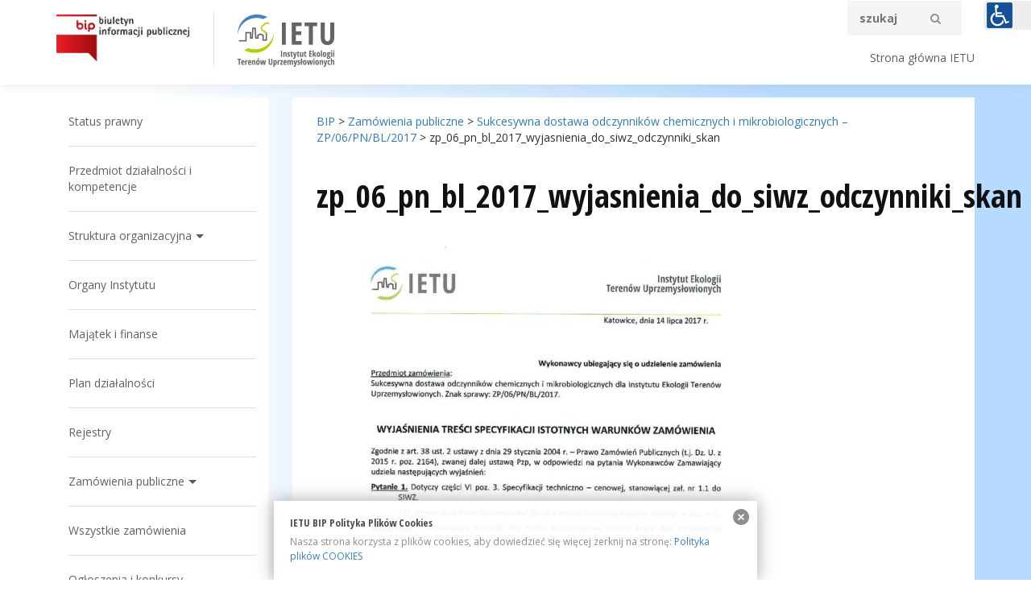

--- FILE ---
content_type: text/html; charset=UTF-8
request_url: https://bip.ietu.pl/zamowienia-publiczne/sukcesywna-dostawa-odczynnikow-chemicznych-i-mikrobiologicznych-zp06pnbl2017/zp_06_pn_bl_2017_wyjasnienia_do_siwz_odczynniki_skan/
body_size: 10227
content:
<!DOCTYPE html>
<html dir="ltr" lang="pl-PL">
<head>
<meta charset="UTF-8" />

<meta name="viewport" content="width=device-width, initial-scale=1.0">




		<!-- All in One SEO 4.7.0 - aioseo.com -->
		<title>zp_06_pn_bl_2017_wyjasnienia_do_siwz_odczynniki_skan | BIP</title>
		<meta name="robots" content="max-image-preview:large" />
		<link rel="canonical" href="https://bip.ietu.pl/zamowienia-publiczne/sukcesywna-dostawa-odczynnikow-chemicznych-i-mikrobiologicznych-zp06pnbl2017/zp_06_pn_bl_2017_wyjasnienia_do_siwz_odczynniki_skan/" />
		<meta name="generator" content="All in One SEO (AIOSEO) 4.7.0" />
		<script type="application/ld+json" class="aioseo-schema">
			{"@context":"https:\/\/schema.org","@graph":[{"@type":"BreadcrumbList","@id":"https:\/\/bip.ietu.pl\/zamowienia-publiczne\/sukcesywna-dostawa-odczynnikow-chemicznych-i-mikrobiologicznych-zp06pnbl2017\/zp_06_pn_bl_2017_wyjasnienia_do_siwz_odczynniki_skan\/#breadcrumblist","itemListElement":[{"@type":"ListItem","@id":"https:\/\/bip.ietu.pl\/#listItem","position":1,"name":"Dom","item":"https:\/\/bip.ietu.pl\/","nextItem":"https:\/\/bip.ietu.pl\/zamowienia-publiczne\/sukcesywna-dostawa-odczynnikow-chemicznych-i-mikrobiologicznych-zp06pnbl2017\/zp_06_pn_bl_2017_wyjasnienia_do_siwz_odczynniki_skan\/#listItem"},{"@type":"ListItem","@id":"https:\/\/bip.ietu.pl\/zamowienia-publiczne\/sukcesywna-dostawa-odczynnikow-chemicznych-i-mikrobiologicznych-zp06pnbl2017\/zp_06_pn_bl_2017_wyjasnienia_do_siwz_odczynniki_skan\/#listItem","position":2,"name":"zp_06_pn_bl_2017_wyjasnienia_do_siwz_odczynniki_skan","previousItem":"https:\/\/bip.ietu.pl\/#listItem"}]},{"@type":"ItemPage","@id":"https:\/\/bip.ietu.pl\/zamowienia-publiczne\/sukcesywna-dostawa-odczynnikow-chemicznych-i-mikrobiologicznych-zp06pnbl2017\/zp_06_pn_bl_2017_wyjasnienia_do_siwz_odczynniki_skan\/#itempage","url":"https:\/\/bip.ietu.pl\/zamowienia-publiczne\/sukcesywna-dostawa-odczynnikow-chemicznych-i-mikrobiologicznych-zp06pnbl2017\/zp_06_pn_bl_2017_wyjasnienia_do_siwz_odczynniki_skan\/","name":"zp_06_pn_bl_2017_wyjasnienia_do_siwz_odczynniki_skan | BIP","inLanguage":"pl-PL","isPartOf":{"@id":"https:\/\/bip.ietu.pl\/#website"},"breadcrumb":{"@id":"https:\/\/bip.ietu.pl\/zamowienia-publiczne\/sukcesywna-dostawa-odczynnikow-chemicznych-i-mikrobiologicznych-zp06pnbl2017\/zp_06_pn_bl_2017_wyjasnienia_do_siwz_odczynniki_skan\/#breadcrumblist"},"author":{"@id":"https:\/\/bip.ietu.pl\/author\/brol-j\/#author"},"creator":{"@id":"https:\/\/bip.ietu.pl\/author\/brol-j\/#author"},"datePublished":"2017-07-14T14:03:23+02:00","dateModified":"2017-07-14T14:03:23+02:00"},{"@type":"Organization","@id":"https:\/\/bip.ietu.pl\/#organization","name":"BIP","description":"Biuletyn Informacji Publicznej Instytutu Ekologii Teren\u00f3w Uprzemys\u0142owionych","url":"https:\/\/bip.ietu.pl\/"},{"@type":"Person","@id":"https:\/\/bip.ietu.pl\/author\/brol-j\/#author","url":"https:\/\/bip.ietu.pl\/author\/brol-j\/","name":"Jolanta Brol","image":{"@type":"ImageObject","@id":"https:\/\/bip.ietu.pl\/zamowienia-publiczne\/sukcesywna-dostawa-odczynnikow-chemicznych-i-mikrobiologicznych-zp06pnbl2017\/zp_06_pn_bl_2017_wyjasnienia_do_siwz_odczynniki_skan\/#authorImage","url":"https:\/\/secure.gravatar.com\/avatar\/0f4c2fb82b8c9414874235bf0c665f72?s=96&d=mm&r=g","width":96,"height":96,"caption":"Jolanta Brol"}},{"@type":"WebSite","@id":"https:\/\/bip.ietu.pl\/#website","url":"https:\/\/bip.ietu.pl\/","name":"BIP","description":"Biuletyn Informacji Publicznej Instytutu Ekologii Teren\u00f3w Uprzemys\u0142owionych","inLanguage":"pl-PL","publisher":{"@id":"https:\/\/bip.ietu.pl\/#organization"}}]}
		</script>
		<!-- All in One SEO -->

<link rel='dns-prefetch' href='//static.addtoany.com' />
<link rel='dns-prefetch' href='//www.googletagmanager.com' />
<link rel='dns-prefetch' href='//s.w.org' />
		<script type="text/javascript">
			window._wpemojiSettings = {"baseUrl":"https:\/\/s.w.org\/images\/core\/emoji\/13.1.0\/72x72\/","ext":".png","svgUrl":"https:\/\/s.w.org\/images\/core\/emoji\/13.1.0\/svg\/","svgExt":".svg","source":{"concatemoji":"https:\/\/bip.ietu.pl\/wp-includes\/js\/wp-emoji-release.min.js?ver=5.8.12"}};
			!function(e,a,t){var n,r,o,i=a.createElement("canvas"),p=i.getContext&&i.getContext("2d");function s(e,t){var a=String.fromCharCode;p.clearRect(0,0,i.width,i.height),p.fillText(a.apply(this,e),0,0);e=i.toDataURL();return p.clearRect(0,0,i.width,i.height),p.fillText(a.apply(this,t),0,0),e===i.toDataURL()}function c(e){var t=a.createElement("script");t.src=e,t.defer=t.type="text/javascript",a.getElementsByTagName("head")[0].appendChild(t)}for(o=Array("flag","emoji"),t.supports={everything:!0,everythingExceptFlag:!0},r=0;r<o.length;r++)t.supports[o[r]]=function(e){if(!p||!p.fillText)return!1;switch(p.textBaseline="top",p.font="600 32px Arial",e){case"flag":return s([127987,65039,8205,9895,65039],[127987,65039,8203,9895,65039])?!1:!s([55356,56826,55356,56819],[55356,56826,8203,55356,56819])&&!s([55356,57332,56128,56423,56128,56418,56128,56421,56128,56430,56128,56423,56128,56447],[55356,57332,8203,56128,56423,8203,56128,56418,8203,56128,56421,8203,56128,56430,8203,56128,56423,8203,56128,56447]);case"emoji":return!s([10084,65039,8205,55357,56613],[10084,65039,8203,55357,56613])}return!1}(o[r]),t.supports.everything=t.supports.everything&&t.supports[o[r]],"flag"!==o[r]&&(t.supports.everythingExceptFlag=t.supports.everythingExceptFlag&&t.supports[o[r]]);t.supports.everythingExceptFlag=t.supports.everythingExceptFlag&&!t.supports.flag,t.DOMReady=!1,t.readyCallback=function(){t.DOMReady=!0},t.supports.everything||(n=function(){t.readyCallback()},a.addEventListener?(a.addEventListener("DOMContentLoaded",n,!1),e.addEventListener("load",n,!1)):(e.attachEvent("onload",n),a.attachEvent("onreadystatechange",function(){"complete"===a.readyState&&t.readyCallback()})),(n=t.source||{}).concatemoji?c(n.concatemoji):n.wpemoji&&n.twemoji&&(c(n.twemoji),c(n.wpemoji)))}(window,document,window._wpemojiSettings);
		</script>
		<style type="text/css">
img.wp-smiley,
img.emoji {
	display: inline !important;
	border: none !important;
	box-shadow: none !important;
	height: 1em !important;
	width: 1em !important;
	margin: 0 .07em !important;
	vertical-align: -0.1em !important;
	background: none !important;
	padding: 0 !important;
}
</style>
	<link rel='stylesheet' id='bootstrap-css'  href='https://bip.ietu.pl/wp-content/themes/ietubip2017/css/bootstrap.css?ver=5.8.12' type='text/css' media='all' />
<link rel='stylesheet' id='slick-css'  href='https://bip.ietu.pl/wp-content/themes/ietubip2017/js/slick-1.5.9/slick/slick.css?ver=5.8.12' type='text/css' media='all' />
<link rel='stylesheet' id='slick-theme-css'  href='https://bip.ietu.pl/wp-content/themes/ietubip2017/js/slick-1.5.9/slick/slick-theme.css?ver=5.8.12' type='text/css' media='all' />
<link rel='stylesheet' id='animatecss-css'  href='https://bip.ietu.pl/wp-content/themes/ietubip2017/js/waypoints-animate/animate.css?ver=5.8.12' type='text/css' media='all' />
<link rel='stylesheet' id='fooz-css'  href='https://bip.ietu.pl/wp-content/themes/ietubip2017/style.css?ver=5.8.12' type='text/css' media='all' />
<link rel='stylesheet' id='wp-block-library-css'  href='https://bip.ietu.pl/wp-includes/css/dist/block-library/style.min.css?ver=5.8.12' type='text/css' media='all' />
<link rel='stylesheet' id='contact-form-7-css'  href='https://bip.ietu.pl/wp-content/plugins/contact-form-7/includes/css/styles.css?ver=5.5.1' type='text/css' media='all' />
<link rel='stylesheet' id='dashicons-css'  href='https://bip.ietu.pl/wp-includes/css/dashicons.min.css?ver=5.8.12' type='text/css' media='all' />
<link rel='stylesheet' id='post-views-counter-frontend-css'  href='https://bip.ietu.pl/wp-content/plugins/post-views-counter/css/frontend.min.css?ver=1.4.7' type='text/css' media='all' />
<link rel='stylesheet' id='page-list-style-css'  href='https://bip.ietu.pl/wp-content/plugins/sitemap/css/page-list.css?ver=4.3' type='text/css' media='all' />
<link rel='stylesheet' id='addtoany-css'  href='https://bip.ietu.pl/wp-content/plugins/add-to-any/addtoany.min.css?ver=1.16' type='text/css' media='all' />
<style id='addtoany-inline-css' type='text/css'>
.addtoany_share_save_container{
    text-align: right;
    margin-top: 0;
}
</style>
<script type='text/javascript' src='https://bip.ietu.pl/wp-includes/js/jquery/jquery.min.js?ver=3.6.0' id='jquery-core-js'></script>
<script type='text/javascript' src='https://bip.ietu.pl/wp-includes/js/jquery/jquery-migrate.min.js?ver=3.3.2' id='jquery-migrate-js'></script>
<script type='text/javascript' src='https://bip.ietu.pl/wp-content/themes/ietubip2017/js/bootstrap.min.js?ver=5.8.12' id='bootstrap-js'></script>
<script type='text/javascript' src='https://bip.ietu.pl/wp-content/themes/ietubip2017/js/slick-1.5.9/slick/slick.min.js?ver=5.8.12' id='slick-js'></script>
<script type='text/javascript' src='https://bip.ietu.pl/wp-content/themes/ietubip2017/js/FitText.js-master/jquery.fittext.js?ver=5.8.12' id='fittext-js'></script>
<script type='text/javascript' src='https://bip.ietu.pl/wp-content/themes/ietubip2017/js/parallax.js-1.3.1/parallax.min.js?ver=5.8.12' id='parallax-js'></script>
<script type='text/javascript' src='https://bip.ietu.pl/wp-content/themes/ietubip2017/js/waypoints-animate/jquery.waypoints.min.js?ver=5.8.12' id='waypoint-js'></script>
<script type='text/javascript' src='https://bip.ietu.pl/wp-content/themes/ietubip2017/js/main.js?ver=5.8.12' id='mainjs-js'></script>
<script type='text/javascript' id='addtoany-core-js-before'>
window.a2a_config=window.a2a_config||{};a2a_config.callbacks=[];a2a_config.overlays=[];a2a_config.templates={};a2a_localize = {
	Share: "Share",
	Save: "Save",
	Subscribe: "Subscribe",
	Email: "Email",
	Bookmark: "Bookmark",
	ShowAll: "Show all",
	ShowLess: "Show less",
	FindServices: "Find service(s)",
	FindAnyServiceToAddTo: "Instantly find any service to add to",
	PoweredBy: "Powered by",
	ShareViaEmail: "Share via email",
	SubscribeViaEmail: "Subscribe via email",
	BookmarkInYourBrowser: "Bookmark in your browser",
	BookmarkInstructions: "Press Ctrl+D or \u2318+D to bookmark this page",
	AddToYourFavorites: "Add to your favorites",
	SendFromWebOrProgram: "Send from any email address or email program",
	EmailProgram: "Email program",
	More: "More&#8230;",
	ThanksForSharing: "Thanks for sharing!",
	ThanksForFollowing: "Thanks for following!"
};
</script>
<script type='text/javascript' defer src='https://static.addtoany.com/menu/page.js' id='addtoany-core-js'></script>
<script type='text/javascript' defer src='https://bip.ietu.pl/wp-content/plugins/add-to-any/addtoany.min.js?ver=1.1' id='addtoany-jquery-js'></script>

<!-- Google tag (gtag.js) snippet added by Site Kit -->

<!-- Google Analytics snippet added by Site Kit -->
<script type='text/javascript' src='https://www.googletagmanager.com/gtag/js?id=G-KJKBM9M1XF' id='google_gtagjs-js' async></script>
<script type='text/javascript' id='google_gtagjs-js-after'>
window.dataLayer = window.dataLayer || [];function gtag(){dataLayer.push(arguments);}
gtag("set","linker",{"domains":["bip.ietu.pl"]});
gtag("js", new Date());
gtag("set", "developer_id.dZTNiMT", true);
gtag("config", "G-KJKBM9M1XF");
</script>

<!-- End Google tag (gtag.js) snippet added by Site Kit -->
<link rel="https://api.w.org/" href="https://bip.ietu.pl/wp-json/" /><link rel="alternate" type="application/json" href="https://bip.ietu.pl/wp-json/wp/v2/media/847" /><link rel='shortlink' href='https://bip.ietu.pl/?p=847' />
<link rel="alternate" type="application/json+oembed" href="https://bip.ietu.pl/wp-json/oembed/1.0/embed?url=https%3A%2F%2Fbip.ietu.pl%2Fzamowienia-publiczne%2Fsukcesywna-dostawa-odczynnikow-chemicznych-i-mikrobiologicznych-zp06pnbl2017%2Fzp_06_pn_bl_2017_wyjasnienia_do_siwz_odczynniki_skan%2F" />
<link rel="alternate" type="text/xml+oembed" href="https://bip.ietu.pl/wp-json/oembed/1.0/embed?url=https%3A%2F%2Fbip.ietu.pl%2Fzamowienia-publiczne%2Fsukcesywna-dostawa-odczynnikow-chemicznych-i-mikrobiologicznych-zp06pnbl2017%2Fzp_06_pn_bl_2017_wyjasnienia_do_siwz_odczynniki_skan%2F&#038;format=xml" />
<style type="text/css" media="screen">
  #cookie-law {  
  position: fixed;
  bottom: 0px;
  left: 0;
  right: 0;
  text-align: center;
  z-index:9999; 
}

#cookie-law > div {  
  background:#fff; 
  opacity:0.95; 
  width:75% !important;
  padding:20px;
  max-width: 600px;
  margin:auto;
  display: inline-block;
  text-align: left !important;
  box-shadow: 0px 0px 20px #A1A1A1;
  -webkit-box-shadow: 0px 0px 20px #A1A1A1;
  -moz-box-shadow: 0px 0px 20px #A1A1A1;
  -o-box-shadow: 0px 0px 20px #A1A1A1; 
  position:relative;
}

#cookie-law h4 { padding: 0 !important; margin:0 0 8px !important; text-align:left !important; font-size:13px !important; color:#444; 
}
#cookie-law p { padding: 0 !important; margin:0 !important; text-align:left !important; font-size:12px !important; line-height: 18px !important; color:#888;
}

a.close-cookie-banner {
  position: absolute;
  top:0px;
  right:0px;
  margin:10px;
  display:block;
  width:20px;
  height:20px;
  background:url(http://www.bip.ietu.pl/wp-content/plugins/creare-eu-cookie-law-banner/images/close.png) no-repeat;
  background-size: 20px !important;
}

a.close-cookie-banner span {
  display:none !important;
}</style>
 <meta name="generator" content="Site Kit by Google 1.135.0" /><link type="text/css" href="https://bip.ietu.pl/wp-content/plugins/screenreader/libraries/controller/css/elegant.css" rel="stylesheet" charset="utf-8"/><script type="text/javascript" src="https://bip.ietu.pl/wp-content/plugins/screenreader/languages/pl-PL.js" charset="utf-8"></script><script type="text/javascript" src="https://bip.ietu.pl/wp-content/plugins/screenreader/libraries/tts/soundmanager/soundmanager2.js" charset="utf-8"></script><script type="text/javascript" src="https://bip.ietu.pl/wp-content/plugins/screenreader/libraries/tts/tts.js" charset="utf-8" defer="defer"></script><script type="text/javascript" src="https://bip.ietu.pl/wp-content/plugins/screenreader/libraries/controller/controller.js" charset="utf-8" defer="defer"></script><style type='text/css'>#accessibility-links #text_plugin{width:60px;}</style><style type='text/css'>:focus{outline: 2px solid #F00 !important;}</style>	<script type="text/javascript">
		window.soundManager.url = 'https://bip.ietu.pl/wp-content/plugins/screenreader/libraries/tts/soundmanager/swf/';
		window.soundManager.debugMode = false;
		window.soundManager.defaultOptions.volume = 100;
	
		var screenReaderConfigOptions = {	baseURI: 'https://bip.ietu.pl/wp-content/plugins/screenreader/',
											token: '4f37c2719b061e0cdb2803fcb4d271b1',
											langCode: 'pl',
											chunkLength: 100,
											screenReaderVolume: '100',
											screenReaderVoiceSpeed: 'normal',
											position: 'topright',
											scrolling: 'fixed',
											targetAppendto: 'html',
											targetAppendMode: 'bottom',
											preload: 1,
											autoBackgroundColor: 1,
											readPage: 1,
											readChildNodes: 1,
											ieHighContrast: 1,
											ieHighContrastAdvanced: 1,
											selectedStorage: 'session',
											selectMainpageareaText: 0,
											excludeScripts: 1,
											readImages: 0,
											readImagesAttribute: 'alt',
											readImagesOrdering: 'before',
											readImagesHovering: 1,
											mainpageSelector: '*[name*=main], *[class*=main], *[id*=main]',
											showlabel: 0,
											labeltext: 'Screen Reader',
											screenreaderIcon: 'wheelchair',
											screenreader: 1,
											highcontrast: 1,
											highcontrastAlternate: 1,
											colorHue: 180,
											colorBrightness: 6,
											rootTarget: 1,
											dyslexicFont: 1,
											grayHues: 1,
											spacingSize: 1,
											bigCursor: 1,
											fontsizeMinimizedToolbar: 0,
											fontsize: 1,
											fontsizeDefault: 140,
											fontsizeMin: 50,
											fontsizeMax: 200,
											fontsizeSelector: '',
											fontSizeHeadersIncrement: 20,
											toolbarBgcolor: '#EEE',
											template: 'elegant.css',
											templateOrientation: 'vertical',
											accesskey_play: 'P',
											accesskey_pause: 'E',
											accesskey_stop: 'S',
											accesskey_increase: 'O',
											accesskey_decrease: 'U',
											accesskey_reset: 'R',
											accesskey_highcontrast: 'H',
											accesskey_highcontrast2: 'J',
											accesskey_highcontrast3: 'K',
											accesskey_dyslexic: 'D',
											accesskey_grayhues: 'G',
											accesskey_spacingsize_increase: 'M',
											accesskey_spacingsize_decrease: 'N',
											accesskey_bigcursor: 'W',
											accesskey_skiptocontents: 'C',
											accesskey_minimized: 'L',
											volume_accesskeys: 1,
											readerEngine: 'proxy',
											useMobileReaderEngine: 0,
											mobileReaderEngine: 'proxy',
											proxyResponsiveApikey: 'YkiNlVQr',
											hideOnMobile: 0,
											useMinimizedToolbar: 1,
											statusMinimizedToolbar: 'closed',
											showSkipToContents: 0,
											skipToContentsSelector: '',
											removeLinksTarget: 0,
											resetButtonBehavior: 'all'
										};
	</script><style type="text/css">.recentcomments a{display:inline !important;padding:0 !important;margin:0 !important;}</style><!-- Global site tag (gtag.js) - Google Analytics -->
<script async src="https://www.googletagmanager.com/gtag/js?id=UA-132466731-1"></script>
<script>
  window.dataLayer = window.dataLayer || [];
  function gtag(){dataLayer.push(arguments);}
  gtag('js', new Date());

  gtag('config', 'UA-132466731-1');
</script>
	

<!--[if lt IE 9]>
<script src="https://bip.ietu.pl/wp-content/themes/ietubip2017//js/html5shiv.min.js" type="text/javascript"></script>
<script src="https://bip.ietu.pl/wp-content/themes/ietubip2017//js/respond.min.js" type="text/javascript"></script>
<![endif]-->

	<link href='https://fonts.googleapis.com/css?family=Lato:400,300,400italic,700,700italic&subset=latin,latin-ext' rel='stylesheet' type='text/css'>
	<link href='https://fonts.googleapis.com/css?family=Vollkorn:400,400italic,700,700italic' rel='stylesheet' type='text/css'>

	<link rel="stylesheet" href="https://maxcdn.bootstrapcdn.com/font-awesome/4.4.0/css/font-awesome.min.css">

	<link rel="apple-touch-icon" sizes="180x180" href="/wp-content/themes/ietubip2017/img/fav/apple-touch-icon.png">
	<link rel="icon" type="image/png" href="/wp-content/themes/ietubip2017/img/fav/favicon-32x32.png" sizes="32x32">
	<link rel="icon" type="image/png" href="/wp-content/themes/ietubip2017/img/fav/favicon-16x16.png" sizes="16x16">
	<link rel="manifest" href="/wp-content/themes/ietubip2017/img/fav/manifest.json">
	<link rel="mask-icon" href="/wp-content/themes/ietubip2017/img/fav/safari-pinned-tab.svg" color="#ff0000">
	<link rel="shortcut icon" href="/wp-content/themes/ietubip2017/img/fav/favicon.ico">
	<meta name="msapplication-config" content="/wp-content/themes/ietubip2017/img/fav/browserconfig.xml">
	<meta name="theme-color" content="#ffffff">

</head>

<body class="attachment attachment-template-default single single-attachment postid-847 attachmentid-847 attachment-pdf  height_100">
		<header id="header">
			<div class="container">
				<div class="row">
					<div class="col-xs-12">
						<div class="row">
							<div class="col-xs-7 col-sm-4 col-md-3 col-lg-2">
								<a href="http://www.bip.gov.pl" id="logo">
									<img class="logo_img img-responsive" src="https://bip.ietu.pl/wp-content/themes/ietubip2017//img/bip-logo.png" alt="BIP">
								</a>
							</div>
							<div class="col-xs-5 col-sm-4 col-md-4 col-lg-3 logo_right_border">
								<a href="http://ietu.pl/"  id="logo">
									<img class="logo_img img-responsive logo_offset" src="https://bip.ietu.pl/wp-content/themes/ietubip2017//img/logo.png" alt="BIP">
								</a>
							</div>

							<div class="col-xs-12 col-sm-4 col-md-4 col-lg-6 col-md-offset-1  search-form-topmargin">
								<div class="row">
									<div class="col-xs-12">
										<form role="search" method="get" class="search-form" action="https://bip.ietu.pl/">
											<label>
												<input type="search" class="search-field"
													placeholder="szukaj "
													value="" name="s"
													title="Szukaj:"
													/>
												<i class="fa fa-search" aria-hidden="true"></i>
												<button type="submit" class="btn-search"></button>
											</label>
										</form>
									</div>
								</div>
								<div class="row">
									<div class="col-xs-12 search_and_link">
										<a href="http://ietu.pl/">Strona główna IETU</a>
									</div>
								</div>
							</div>

						</div>
					</div>
				</div>
			</div>

		</header>


<!-- single -->
<!-- content l-col -->
<section class="container" id="content">


	<div class="row">
		<div class="col-sm-3">
			<!-- Menu burger -->
			<div class="row menu-burger hidden-md hidden-lg">
				<div class="col-xs-12 ">
					<div class="main-nav-toggle">
						<button type="button" id="main-nav-toggle" class="navbar-toggle" onclick="toggleMenu()" data-toggle="collapse" data-target="#sidebar-colapse">
							<span class="icon-bar"></span>
							<span class="icon-bar"></span>
							<span class="icon-bar"></span>
						</button>
					</div>
				</div>
			</div> <!-- /.row -->
			<div id="sidebar-colapse" class="collapse">
				<div class="left-sidebar">
					<div id="nav_menu-2" class="widget widget_nav_menu"><div class="menu-menu-glowne-container"><ul id="menu-menu-glowne" class="menu"><li id="menu-item-47" class="menu-item menu-item-type-post_type menu-item-object-page menu-item-47"><a href="https://bip.ietu.pl/status-prawny/">Status prawny</a></li>
<li id="menu-item-46" class="menu-item menu-item-type-post_type menu-item-object-page menu-item-46"><a href="https://bip.ietu.pl/przedmiot-dzialalnosci-i-kompetencje/">Przedmiot działalności i kompetencje</a></li>
<li id="menu-item-45" class="menu-item menu-item-type-post_type menu-item-object-page menu-item-has-children menu-item-45"><a href="https://bip.ietu.pl/struktura-organizacyjna/">Struktura organizacyjna</a>
<ul class="sub-menu">
	<li id="menu-item-269" class="menu-item menu-item-type-post_type menu-item-object-page menu-item-269"><a href="https://bip.ietu.pl/struktura-organizacyjna/kierownictwo-instytutu/">Kierownictwo Instytutu</a></li>
	<li id="menu-item-507" class="menu-item menu-item-type-post_type menu-item-object-page menu-item-507"><a href="https://bip.ietu.pl/struktura-organizacyjna/pion-badan-i-rozwoju-2/">Pion Badań i Rozwoju</a></li>
	<li id="menu-item-514" class="menu-item menu-item-type-post_type menu-item-object-page menu-item-514"><a href="https://bip.ietu.pl/struktura-organizacyjna/pion-obslugi-ekonomicznej-i-administracyjnej/">Pion Obsługi Ekonomicznej i Administracyjnej</a></li>
	<li id="menu-item-349" class="menu-item menu-item-type-post_type menu-item-object-page menu-item-349"><a href="https://bip.ietu.pl/struktura-organizacyjna/jwts/">JWTŚ</a></li>
	<li id="menu-item-1133" class="menu-item menu-item-type-post_type menu-item-object-page menu-item-1133"><a href="https://bip.ietu.pl/struktura-organizacyjna/inspektor-ochrony-danych/">Inspektor Ochrony Danych</a></li>
</ul>
</li>
<li id="menu-item-44" class="menu-item menu-item-type-post_type menu-item-object-page menu-item-44"><a href="https://bip.ietu.pl/organy-instytutu/">Organy Instytutu</a></li>
<li id="menu-item-251" class="menu-item menu-item-type-post_type menu-item-object-page menu-item-251"><a href="https://bip.ietu.pl/struktura-wlasnosciowa/">Majątek i finanse</a></li>
<li id="menu-item-496" class="menu-item menu-item-type-post_type menu-item-object-page menu-item-496"><a href="https://bip.ietu.pl/plan-dzialalnosci/">Plan działalności</a></li>
<li id="menu-item-42" class="menu-item menu-item-type-post_type menu-item-object-page menu-item-42"><a href="https://bip.ietu.pl/rejestry/">Rejestry</a></li>
<li id="menu-item-1502" class="menu-item menu-item-type-post_type menu-item-object-page menu-item-has-children menu-item-1502"><a href="https://bip.ietu.pl/zamowienia-publiczne/">Zamówienia publiczne</a>
<ul class="sub-menu">
	<li id="menu-item-678" class="menu-item menu-item-type-taxonomy menu-item-object-zamowienia-publiczne menu-item-has-children menu-item-678"><a href="https://bip.ietu.pl/kategoria-zamowienia-publiczne/postepowania-do-ktorych-stosuje-sie-ustawy-prawo-zamowien-publicznych/">Postępowania do których stosuje się przepisy ustawy prawo zamówień publicznych</a>
	<ul class="sub-menu">
		<li id="menu-item-2147" class="menu-item menu-item-type-taxonomy menu-item-object-zamowienia-publiczne menu-item-has-children menu-item-2147"><a href="https://bip.ietu.pl/kategoria-zamowienia-publiczne/zamowienia-o-wartosci-rownej-lub-wiekszej-niz-130-00000-zl-i-mniejszej-niz-progi-unijne/">Zamówienia o wartości równej lub większej niż 130 000,00 zł i mniejszej niż progi unijne</a>
		<ul class="sub-menu">
			<li id="menu-item-2151" class="menu-item menu-item-type-taxonomy menu-item-object-zamowienia-publiczne menu-item-2151"><a href="https://bip.ietu.pl/kategoria-zamowienia-publiczne/tryb-podstawowy/">Tryb podstawowy</a></li>
			<li id="menu-item-755" class="menu-item menu-item-type-taxonomy menu-item-object-zamowienia-publiczne menu-item-755"><a href="https://bip.ietu.pl/kategoria-zamowienia-publiczne/zamowienie-z-wolnej-reki/">Zamówienie z wolnej ręki</a></li>
			<li id="menu-item-2148" class="menu-item menu-item-type-taxonomy menu-item-object-zamowienia-publiczne menu-item-2148"><a href="https://bip.ietu.pl/kategoria-zamowienia-publiczne/wstepne-konsultacje-rynkowe/">Wstępne konsultacje rynkowe</a></li>
		</ul>
</li>
		<li id="menu-item-2149" class="menu-item menu-item-type-taxonomy menu-item-object-zamowienia-publiczne menu-item-has-children menu-item-2149"><a href="https://bip.ietu.pl/kategoria-zamowienia-publiczne/zamowienia-o-wartosci-rownej-lub-wiekszej-niz-progi-unijne/">Zamówienia o wartości równej lub większej niż progi unijne</a>
		<ul class="sub-menu">
			<li id="menu-item-756" class="menu-item menu-item-type-taxonomy menu-item-object-zamowienia-publiczne menu-item-756"><a href="https://bip.ietu.pl/kategoria-zamowienia-publiczne/przetarg-nieograniczony/">Przetarg nieograniczony</a></li>
			<li id="menu-item-2150" class="menu-item menu-item-type-taxonomy menu-item-object-zamowienia-publiczne menu-item-2150"><a href="https://bip.ietu.pl/kategoria-zamowienia-publiczne/przetarg-ograniczony/">Przetarg ograniczony</a></li>
			<li id="menu-item-676" class="menu-item menu-item-type-taxonomy menu-item-object-zamowienia-publiczne menu-item-676"><a href="https://bip.ietu.pl/kategoria-zamowienia-publiczne/wstepne-konsultacje-rynkowe/">Wstępne konsultacje rynkowe</a></li>
		</ul>
</li>
	</ul>
</li>
	<li id="menu-item-677" class="menu-item menu-item-type-taxonomy menu-item-object-zamowienia-publiczne menu-item-has-children menu-item-677"><a href="https://bip.ietu.pl/kategoria-zamowienia-publiczne/postepowania-do-ktorych-nie-stosuje-sie-ustawy-prawo-zamowien-publicznych/">Postępowania do których nie stosuje się przepisów ustawy prawo zamówień publicznych</a>
	<ul class="sub-menu">
		<li id="menu-item-1250" class="menu-item menu-item-type-taxonomy menu-item-object-zamowienia-publiczne menu-item-1250"><a href="https://bip.ietu.pl/kategoria-zamowienia-publiczne/zamowienia-z-dziedziny-nauki/">Zamówienia z dziedziny nauki</a></li>
		<li id="menu-item-1838" class="menu-item menu-item-type-taxonomy menu-item-object-zamowienia-publiczne menu-item-1838"><a href="https://bip.ietu.pl/kategoria-zamowienia-publiczne/zamowienia-o-wartosci-mniejszej-niz-130-00000-zl/">Zamówienia o wartości mniejszej niż 130 000,00 zł</a></li>
		<li id="menu-item-1514" class="menu-item menu-item-type-post_type menu-item-object-page menu-item-1514"><a href="https://bip.ietu.pl/zamowienia-z-zakresu-dzialalnosci-kulturalnej/">Zamówienia z zakresu działalności kulturalnej</a></li>
	</ul>
</li>
	<li id="menu-item-589" class="menu-item menu-item-type-taxonomy menu-item-object-zamowienia-publiczne menu-item-589"><a href="https://bip.ietu.pl/kategoria-zamowienia-publiczne/procedury/">Procedury</a></li>
	<li id="menu-item-674" class="menu-item menu-item-type-taxonomy menu-item-object-zamowienia-publiczne menu-item-has-children menu-item-674"><a href="https://bip.ietu.pl/kategoria-zamowienia-publiczne/archiwum/">Archiwum</a>
	<ul class="sub-menu">
		<li id="menu-item-1550" class="menu-item menu-item-type-taxonomy menu-item-object-zamowienia-publiczne menu-item-1550"><a href="https://bip.ietu.pl/kategoria-zamowienia-publiczne/zamowienia-na-uslugi-spoleczne-o-wartosci-ponizej-750-tys-euro/">Zamówienia na usługi społeczne o wartości poniżej 750 tys. euro</a></li>
	</ul>
</li>
</ul>
</li>
<li id="menu-item-1549" class="menu-item menu-item-type-post_type_archive menu-item-object-zamowienia menu-item-1549"><a href="https://bip.ietu.pl/zamowienia-publiczne/">Wszystkie zamówienia</a></li>
<li id="menu-item-426" class="menu-item menu-item-type-post_type menu-item-object-page menu-item-426"><a href="https://bip.ietu.pl/ogloszenia/">Ogłoszenia i konkursy</a></li>
<li id="menu-item-39" class="menu-item menu-item-type-post_type menu-item-object-page menu-item-39"><a href="https://bip.ietu.pl/kontrole/">Kontrole</a></li>
<li id="menu-item-2486" class="menu-item menu-item-type-post_type menu-item-object-page menu-item-2486"><a href="https://bip.ietu.pl/skargi-i-wnioski/">Skargi i wnioski</a></li>
</ul></div></div>
				</div>
				<div class="extra-sidebar">
					<div id="nav_menu-3" class="widget widget_nav_menu"><div class="menu-menu-dodatkowe-container"><ul id="menu-menu-dodatkowe" class="menu"><li id="menu-item-447" class="menu-item menu-item-type-post_type menu-item-object-page menu-item-447"><a href="https://bip.ietu.pl/kontakt/">Kontakt</a></li>
<li id="menu-item-358" class="menu-item menu-item-type-post_type menu-item-object-page menu-item-358"><a href="https://bip.ietu.pl/instrukcja-korzystania-z-serwisu-bip-instytutu-ekologii-terenow-uprzemyslowionych/">Instrukcja obsługi</a></li>
<li id="menu-item-1846" class="menu-item menu-item-type-post_type menu-item-object-page menu-item-1846"><a href="https://bip.ietu.pl/deklaracja-dostepnosci/">Deklaracja dostępności</a></li>
<li id="menu-item-357" class="menu-item menu-item-type-post_type menu-item-object-page menu-item-357"><a href="https://bip.ietu.pl/redakcja/">Redakcja</a></li>
<li id="menu-item-356" class="menu-item menu-item-type-post_type menu-item-object-page menu-item-356"><a href="https://bip.ietu.pl/polityka-plikow-cookies/">Polityka plików COOKIES</a></li>
<li id="menu-item-444" class="menu-item menu-item-type-custom menu-item-object-custom menu-item-444"><a href="http://www.bip.ietu.pl/wp-login.php">Panel administracyjny</a></li>
</ul></div></div>
				</div>
			</div>
		</div>
		<div class="col-sm-9 ">
			<div class="loop">
				<article id="post-847" class="row post-847 attachment type-attachment status-inherit hentry">

				
					<div class="col-xs-12 right-content">

							<div class="breadcrumbs" typeof="BreadcrumbList" vocab="https://schema.org/">
								<!-- Breadcrumb NavXT 7.3.1 -->
<span property="itemListElement" typeof="ListItem"><a property="item" typeof="WebPage" title="Go to BIP." href="https://bip.ietu.pl" class="home"><span property="name">BIP</span></a><meta property="position" content="1"></span> &gt; <span property="itemListElement" typeof="ListItem"><a property="item" typeof="WebPage" title="Go to Zamówienia publiczne." href="https://bip.ietu.pl/zamowienia-publiczne/" class="archive post-zamowienia-archive"><span property="name">Zamówienia publiczne</span></a><meta property="position" content="2"></span> &gt; <span property="itemListElement" typeof="ListItem"><a property="item" typeof="WebPage" title="Go to Sukcesywna dostawa odczynników chemicznych i mikrobiologicznych &#8211; ZP/06/PN/BL/2017." href="https://bip.ietu.pl/zamowienia-publiczne/sukcesywna-dostawa-odczynnikow-chemicznych-i-mikrobiologicznych-zp06pnbl2017/" class="post post-zamowienia"><span property="name">Sukcesywna dostawa odczynników chemicznych i mikrobiologicznych &#8211; ZP/06/PN/BL/2017</span></a><meta property="position" content="3"></span> &gt; <span class="post post-attachment current-item">zp_06_pn_bl_2017_wyjasnienia_do_siwz_odczynniki_skan</span>							</div>
							<h1>
							zp_06_pn_bl_2017_wyjasnienia_do_siwz_odczynniki_skan							</h1>

							<p class="attachment"><a href='https://bip.ietu.pl/wp-content/uploads/2017/07/zp_06_pn_bl_2017_wyjasnienia_do_siwz_odczynniki_skan.pdf'><img width="570" height="806" src="https://bip.ietu.pl/wp-content/uploads/2017/07/zp_06_pn_bl_2017_wyjasnienia_do_siwz_odczynniki_skan-pdf-570x806.jpg" class="attachment-medium size-medium" alt="" loading="lazy" /></a></p>


							

							<div class="row widget-info-upper-line">
								<div class="col-sm-12 widget-info">
								<h3>Informacje</h3>
									<div class="row">
										<div class="col-sm-6">
											<ul class="post-data">
												<li>Data publikacji: 14 lipca 2017 </li>
												<li>Data modyfikacji: 14 lipca 2017</li>
												<li>Autor: </li>
											</ul>
										</div>
										<div class="col-sm-6">
											<ul class="post-data">
												<li> <div class="post-views content-post post-847 entry-meta load-static">
				<span class="post-views-label">Liczba wyświetleń:</span> <span class="post-views-count">0</span>
			</div> </li>

												<li>Osoba publikująca: Jolanta Brol</li>
											</ul>
										</div>
									</div>
									<div class="row revisions">
										<div class="col-xs-12"><div class="post-revisions">
<h4>Rejestr zmian</h4>
<p>There are no revisions for this post.</p>
</div>
										</div>
									</div>
								</div>
							</div>


					</div>


				</article>
		<div class="so-wrapper team-dark-panel row" style="">

		<div class="col-sm-7">
					<h3>Redakcja merytoryczna Biuletynu Informacji Publicznej</h3>
			<p>Wanda Jarosz</p>

			 Biuro Obsługi Projektów, Marketingu i Komercjalizacji Badań <br/>			<i class="fa fa-phone" aria-hidden="true"></i> 32 254 60 31 w. 136 / 602 484 611 <br/>			
								<h3></h3>
			<p>Katarzyna Lubera</p>

			Sekretariat<br/>			<i class="fa fa-phone" aria-hidden="true"></i> 32 254 60 31 w. 279<br/>			
								<h3>Webmaster</h3>
			<p>Grzegorz Fronc</p>

						<i class="fa fa-phone" aria-hidden="true"></i> 32 254 60 31 w. 283<br/>			
							</div>
		<div class="col-sm-5">
			 <div role="form" class="wpcf7" id="wpcf7-f33-o1" lang="pl-PL" dir="ltr">
<div class="screen-reader-response"><p role="status" aria-live="polite" aria-atomic="true"></p> <ul></ul></div>
<form action="/zamowienia-publiczne/sukcesywna-dostawa-odczynnikow-chemicznych-i-mikrobiologicznych-zp06pnbl2017/zp_06_pn_bl_2017_wyjasnienia_do_siwz_odczynniki_skan/#wpcf7-f33-o1" method="post" class="wpcf7-form init" novalidate="novalidate" data-status="init">
<div style="display: none;">
<input type="hidden" name="_wpcf7" value="33" />
<input type="hidden" name="_wpcf7_version" value="5.5.1" />
<input type="hidden" name="_wpcf7_locale" value="pl_PL" />
<input type="hidden" name="_wpcf7_unit_tag" value="wpcf7-f33-o1" />
<input type="hidden" name="_wpcf7_container_post" value="0" />
<input type="hidden" name="_wpcf7_posted_data_hash" value="" />
</div>
<p><label> Imię (wymagane)<br />
    <span class="wpcf7-form-control-wrap your-name"><input type="text" name="your-name" value="" size="40" class="wpcf7-form-control wpcf7-text wpcf7-validates-as-required" aria-required="true" aria-invalid="false" /></span> </label></p>
<p><label> Email (wymagane)<br />
    <span class="wpcf7-form-control-wrap your-email"><input type="email" name="your-email" value="" size="40" class="wpcf7-form-control wpcf7-text wpcf7-email wpcf7-validates-as-required wpcf7-validates-as-email" aria-required="true" aria-invalid="false" /></span> </label></p>
<p><label> Temat<br />
    <span class="wpcf7-form-control-wrap your-subject"><input type="text" name="your-subject" value="" size="40" class="wpcf7-form-control wpcf7-text" aria-invalid="false" /></span> </label></p>
<p><label> Wiadomość<br />
    <span class="wpcf7-form-control-wrap your-message"><textarea name="your-message" cols="40" rows="10" class="wpcf7-form-control wpcf7-textarea" aria-invalid="false"></textarea></span> </label><br />
[recaptcha theme:dark]</p>
<div class="clearfix" style="margin-bottom:10px;"></div>
<p><input type="submit" value="Wyślij" class="wpcf7-form-control has-spinner wpcf7-submit" /></p>
<div class="wpcf7-response-output" aria-hidden="true"></div></form></div> 		</div>



</div>


</div> <!-- /.row -->

		</div>
	</div>
</section>
	<footer id="footer">
		<img class="footer_bg img-responsive" src="https://bip.ietu.pl/wp-content/themes/ietubip2017//img/tlo.png" alt="BIP">
		<div class="container-fluid footer-links">

			<div class="container">
				<div class="row">
					<div class="">
						<div class="main-nav">
							<div class="navbar-collapse" id="main-nav">

							<div class="row">
							<div class="col-xs-12 col-sm-5 col-md-5 col-lg-5 footer_left_links">
							<p>Copyright © 2017 <b>IETU Instytut Ekologii Terenów Uprzemysłowionych</b></p>
							</div>
							<div class="col-xs-12 col-sm-5 col-md-4 col-lg-5">
															</div>
							<div class="col-xs-12 col-sm-2 col-md-3 col-lg-2">
								<i class="fa fa-chevron-up" id="top" onclick="scrollUp()" aria-hidden="true"></i>

								<a href="http://fooz.pl/" class="footer-fooz">by<img class="logo_img img-responsive" src="https://bip.ietu.pl/wp-content/themes/ietubip2017//img/fooz.png" alt="BIP"></a>
							</div>
							</div>

							</div>
						</div>
					</div>
										</div>
			</div>
					</div>


		</div>
	</footer>
  <script type="text/javascript">
  var dropCookie = true;
  var cookieDuration = 28; 
  var cookieName = 'complianceCookie';
  var cookieValue = 'on';
    var privacyMessage = "";

  jQuery(document).ready(function($) {
    privacyMessage = jQuery('#hidden-cookie-message').html();
      	if(checkCookie(window.cookieName) != window.cookieValue){
  		createDiv(true); 
  		window.setTimeout(function() {
      		$('#cookie-law').fadeOut();
  		}, 999999999);
  	}
  });
</script>
<div id="hidden-cookie-message" style="display:none;">
  <div>
    <h4>IETU BIP Polityka Plików Cookies</h4>
<p>Nasza strona korzysta z plików cookies, aby dowiedzieć się więcej zerknij na stronę:  <a rel="nofollow" href="https://bip.ietu.pl/polityka-plikow-cookies/">Polityka plików COOKIES</a></p>    <a class="close-cookie-banner" href="javascript:void(0);" onclick="jQuery(this).parent().parent().hide();"><span>Close</span></a>
  </div>
</div>
<script type='text/javascript' src='https://bip.ietu.pl/wp-includes/js/dist/vendor/regenerator-runtime.min.js?ver=0.13.7' id='regenerator-runtime-js'></script>
<script type='text/javascript' src='https://bip.ietu.pl/wp-includes/js/dist/vendor/wp-polyfill.min.js?ver=3.15.0' id='wp-polyfill-js'></script>
<script type='text/javascript' id='contact-form-7-js-extra'>
/* <![CDATA[ */
var wpcf7 = {"api":{"root":"https:\/\/bip.ietu.pl\/wp-json\/","namespace":"contact-form-7\/v1"},"cached":"1"};
/* ]]> */
</script>
<script type='text/javascript' src='https://bip.ietu.pl/wp-content/plugins/contact-form-7/includes/js/index.js?ver=5.5.1' id='contact-form-7-js'></script>
<script type='text/javascript' src='https://bip.ietu.pl/wp-content/plugins/creare-eu-cookie-law-banner/js/eu-cookie-law.js' id='eu-cookie-law-js'></script>
<script type='text/javascript' src='https://bip.ietu.pl/wp-includes/js/wp-embed.min.js?ver=5.8.12' id='wp-embed-js'></script>
  <script src="https://cdnjs.cloudflare.com/ajax/libs/modernizr/2.8.3/modernizr.min.js" type="text/javascript"></script>
</body>
</html>
